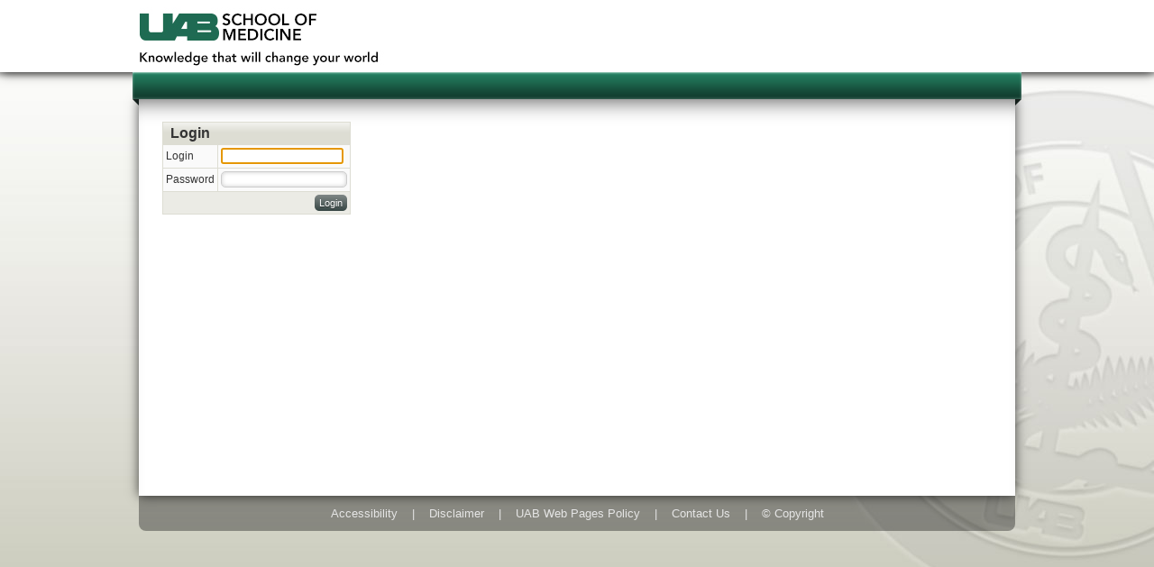

--- FILE ---
content_type: text/html
request_url: https://apps.medicine.uab.edu/FacultyDirectory/FacultyLogin.asp?ret_link=%2FFacultyDirectory%2FDeptPortal%2Easp%3Fs_DeptName%3D392200000%26FacultyAppointmentsOrder%3DSorter_Department%26FacultyAppointmentsDir%3DDESC%26FacultyPubsPage%3D2%26SocietiesOrder%3DSorter_OrganizationName%26SocietiesDir%3DASC&type=notLogged
body_size: 2946
content:
<!DOCTYPE html PUBLIC "-//W3C//DTD XHTML 1.0 Transitional//EN" "http://www.w3.org/TR/xhtml1/DTD/xhtml1-transitional.dtd"><html>
<head>
<title>FacultyLogin</title>
<meta name="GENERATOR" content="CodeCharge Studio 4.3.00.7676">
<script language="JavaScript" type="text/javascript">
//Begin CCS script
//Include Common JSFunctions @1-06AC1439
</script>
<script language="JavaScript" src="ClientI18N.asp?file=Functions.js&locale=en" type="text/javascript" charset="utf-8"></script>
<script language="JavaScript" type="text/javascript">
//End Include Common JSFunctions

//_OnLoad @1-9C4F01C0
function _OnLoad()
{
    var result = true;
//End _OnLoad

//Set Focus @7-D20FE9BF
    if (document.forms["Login"] && document.forms["Login"].login) document.forms["Login"].login.focus();
//End Set Focus

//Close _OnLoad @1-BC33A33A
    return result;
}
//End Close _OnLoad

//bind_events @1-81C4724F
function bind_events() {
    if (functionExists("HeaderJoomla_bind_events")) HeaderJoomla_bind_events();
    if (functionExists("FooterJoomla_bind_events")) FooterJoomla_bind_events();
    addEventHandler("", "load", _OnLoad);
}
//End bind_events

window.onload = bind_events; //Assign bind_events @1-19F7B649

//End CCS script
</script>
<link rel="stylesheet" type="text/css" href="Styles/SOM_Joomla/Style.css" />
</head>
<body>
  <meta name="robots" content="index, follow">
  <meta name="viewport" content="width=1080">
  <meta name="keywords" content="">
  <meta name="title" content="Research">
  <meta name="author" content="Administrator">
  <meta name="description" content="The University of Alabama at Birmingham,UAB">
  <meta name="generator" content="Joomla! 1.5 - Open Source Content Management">

<link rel="shortcut icon" href="https://www.uab.edu/medicine/home/templates/uab3.0/uabfavicon.ico">
<link rel="stylesheet" type="text/css" href="https://www.uab.edu/brand/styles/3.0/css/normalize.css">
<link rel="stylesheet" type="text/css" href="https://www.uab.edu/brand/styles/3.0/css/menus.css">
<link rel="stylesheet" type="text/css" href="https://www.uab.edu/brand/styles/3.0/css/basic.css">
<link rel="stylesheet" type="text/css" href="https://www.uab.edu/brand/styles/3.0/css/positional.css">
<link rel="stylesheet" type="text/css" href="https://www.uab.edu/brand/styles/3.0/css/functional.css">
<link rel="stylesheet" type="text/css" href="https://www.uab.edu/brand/styles/3.0/css/ct/white_ct.css">
<link rel="stylesheet" type="text/css" href="https://www.uab.edu/brand/styles/3.0/css/sb/medmag_sb.css">
<link rel="stylesheet" type="text/css" href="https://www.uab.edu/brand/styles/3.0/css/bg/medmag_bg.css">
<link rel="stylesheet" type="text/css" href="https://www.uab.edu/brand/styles/3.0/css/bg/banner-shadow.css">

<!--[if lt IE 9]><LINK rel=stylesheet type=text/css 
href="https://www.uab.edu/brand/styles/3.0/css/lt_ie9.css"><![endif]-->

  <!-- HIDDEN LINKS BEGINS -->
<!-- WHITEBAR BACKGROUND -->
<div id="winston-whitebar">
</div>
<!-- WRAPPER -->
<div id="wrapper">
  <!-- PERSISTENT BOX -->
  <!-- WHITEBAR ELEMENTS -->
  <div id="whitebar">
    <div id="logo">
<a href="https://www.uab.edu/medicine/home/"><img alt="site logo" src="https://www.uab.edu/medicine/home/sitelogo.jpg" /></a> 
 <div id="appname">  </div>


    </div>
 
    
 
    <div id="quicklinks">
      <div class="moduletable">
        <!-- debut maximenu_CK, par cedric keiflin sur http://www.joomlack.fr -->
        <div id="uab-quicklinks" class="maximenuCKH">
          <div class="maxiRoundedleft">
          </div>
 
          <div class="maxiRoundedcenter">
          <div class="loginDisplay">
                
            </div>
          </div>
 
          <div class="maxiRoundedright">
          </div>
 
          <div style="CLEAR: both">
          </div>
 
        </div>
 
        <div style="CLEAR: both">
        </div>
 
        <!-- fin maximenuCK -->
      </div>
 
     
 
    </div>
 
  </div>
  <!-- UNIT -->
  <div style="CLEAR: both">
  </div>


  <!-- BANNER MARKETING AREA -->
  <!-- RIBBON NAVIGATION -->
  <div id="ribbon">
    <div class="moduletable">
      <!-- debut maximenu_CK, par cedric keiflin sur http://www.joomlack.fr -->
      <div id="ribbon-mm" class="maximenuCKH">
        <div class="maxiRoundedleft">
        </div>
 
        <div class="maxiRoundedcenter">
          <ul class="menu maximenuCK">
 
            <li style="Z-INDEX: 11999" class="maximenuCK first item38 level0"> </li>
 
            <li style="Z-INDEX: 11998" class="maximenuCK first item39 level0"> </li>
 
            <li style="Z-INDEX: 11997" class="maximenuCK first item41 level0"> </li>

          </ul>
 
        </div>
 
        <div class="maxiRoundedright">
        </div>
 
        <div style="CLEAR: both">
        </div>
 
      </div>
 
      <div style="CLEAR: both">
      </div>
 
      <!-- fin maximenuCK -->
    </div>
 
    <div class="triangle">
    </div>
 
  </div>
 
  <div style="CLEAR: both">
  </div>
 
  <!-- MAIN PAGE AREA SHADOW -->
  <div id="whitebox-shadow">
    <!-- MAIN PAGE AREA (WHITEBOX) -->
    <div id="whitebox">
      <!-- LEFT COLUMN -->
      <!-- MAIN COLUMN -->
      <div id="maincolumn-wide">
        <!-- SYSTEM / EMERGENCY MESSAGE -->
        <!-- BREADCRUMB MODULE -->
        <!-- UPPER -->
        <!-- COMPONENT AREA -->
        <div id="content">
          <table class="contentpaneopen">
            <tr>
              <td valign="top">
                <!-- Content Starts Here -->
              

<form id="Login" method="post" name="Login" action="FacultyLogin.asp?ret_link=%2FFacultyDirectory%2FDeptPortal%2Easp%3Fs_DeptName%3D392200000%26FacultyAppointmentsOrder%3DSorter_Department%26FacultyAppointmentsDir%3DDESC%26FacultyPubsPage%3D2%26SocietiesOrder%3DSorter_OrganizationName%26SocietiesDir%3DASC&type=notLogged&ccsForm=Login">
  <table border="0" cellspacing="0" cellpadding="0">
    <tr>
      <td valign="top">
        <table class="Header" border="0" cellspacing="0" cellpadding="0">
          <tr>
            <td class="HeaderLeft"><img border="0" src="Styles/SOM_Joomla/Images/Spacer.gif"></td> 
            <th>Login</th>
 
            <td class="HeaderRight"><img border="0" src="Styles/SOM_Joomla/Images/Spacer.gif"></td> 
          </tr>
 
        </table>
 
        <table class="Record" cellspacing="0" cellpadding="0">
          
          <tr class="Controls">
            <th>Login</th>
 
            <td><input id="Loginlogin" value="" maxlength="100" name="login" size="20"></td> 
          </tr>
 
          <tr class="Controls">
            <th>Password</th>
 
            <td><input id="Loginpassword" value="" maxlength="100" type="password" name="password" size="20"></td> 
          </tr>
 
          <tr class="Bottom">
            <td colspan="2" align="right">
              <input id="LoginButton_DoLogin" class="Button" value="Login" type="submit" name="Button_DoLogin"></td> 
          </tr>
 
        </table>
 </td> 
    </tr>
 
  </table>
</form>

<!-- Content Ends Here -->


</td>
</tr>
 
</table>
<span class="article_separator">&nbsp;</span>
</div>		    
                        
                        <!-- LOWER -->	
                        		
                        <div id="lower1"></div>
                        <div id="lower2"></div>
                        <div id="lower3"></div>    
                          
                          
                        <!-- SYNDICATE AREA  -->
                              
                    </div>
                
                    <!-- RIGHT COLUMN -->	
                                        
                    <!-- EPILOGUE AREA  -->
                    <div id="epilogue"></div>
 
                    
                </div>
                <!-- WHITEBOX ENDS -->
                
                </div>
                <!-- WHITEBOX-SHADOW ENDS -->
                
                    
         <!-- FOOTER AREA -->
        <div id="footer">
        		<div class="moduletable">
					<table width="100%" border="0" cellpadding="0" cellspacing="1"><tr><td nowrap="nowrap"><a href="http://assistive.usablenet.com/tt/www.uab.edu/medicine/home" target="_blank" class="mainlevel" >Accessibility</a><span class="mainlevel">|</span><a href="http://www.uab.edu/brand/web/policies/disclaimer" target="_blank" class="mainlevel" >Disclaimer</a><span class="mainlevel">|</span><a href="http://www.uab.edu/brandworks/web/policies/webpolicy" target="_blank" class="mainlevel" >UAB Web Pages Policy</a><span class="mainlevel">|</span><a href="mailto:meis@uab.edu" class="mainlevel" >Contact Us</a><span class="mainlevel">|</span><span class="mainlevel">� Copyright</span></td></tr></table>		</div>
	
        
        </div>
        
    </div>
    <!--  WRAPPER ENDS -->


</body>
</html>

--- FILE ---
content_type: text/css
request_url: https://www.uab.edu/brand/styles/3.0/css/bg/medmag_bg.css
body_size: 1
content:

body {
    background: #A0A086 url(/brand/styles/3.0/images/som-watermark.jpg) repeat-x scroll top center;
}
